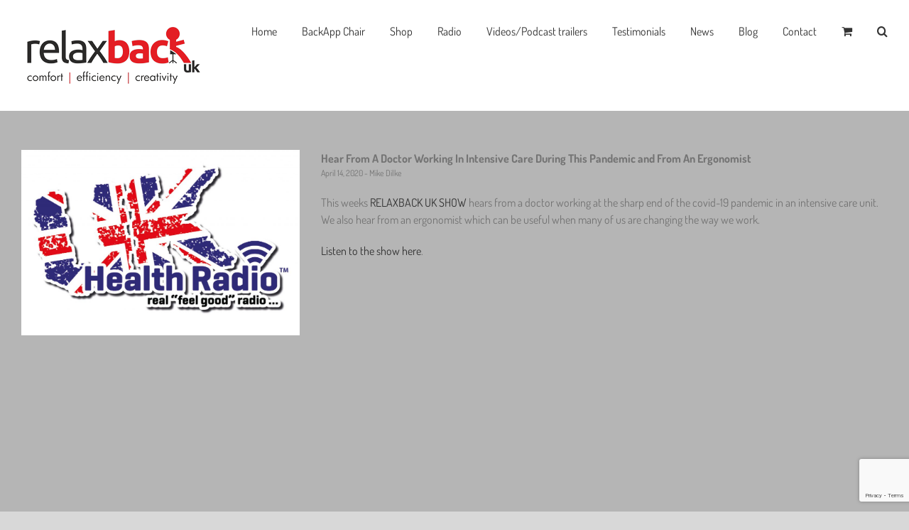

--- FILE ---
content_type: text/html; charset=utf-8
request_url: https://www.google.com/recaptcha/api2/anchor?ar=1&k=6LepJbkUAAAAAIxGVFcwCPzxjI1DO1wN3tI8Hm5F&co=aHR0cHM6Ly93d3cucmVsYXhiYWNrdWsuY29tOjQ0Mw..&hl=en&v=PoyoqOPhxBO7pBk68S4YbpHZ&size=invisible&anchor-ms=20000&execute-ms=30000&cb=7u6w6zx7d6ag
body_size: 48629
content:
<!DOCTYPE HTML><html dir="ltr" lang="en"><head><meta http-equiv="Content-Type" content="text/html; charset=UTF-8">
<meta http-equiv="X-UA-Compatible" content="IE=edge">
<title>reCAPTCHA</title>
<style type="text/css">
/* cyrillic-ext */
@font-face {
  font-family: 'Roboto';
  font-style: normal;
  font-weight: 400;
  font-stretch: 100%;
  src: url(//fonts.gstatic.com/s/roboto/v48/KFO7CnqEu92Fr1ME7kSn66aGLdTylUAMa3GUBHMdazTgWw.woff2) format('woff2');
  unicode-range: U+0460-052F, U+1C80-1C8A, U+20B4, U+2DE0-2DFF, U+A640-A69F, U+FE2E-FE2F;
}
/* cyrillic */
@font-face {
  font-family: 'Roboto';
  font-style: normal;
  font-weight: 400;
  font-stretch: 100%;
  src: url(//fonts.gstatic.com/s/roboto/v48/KFO7CnqEu92Fr1ME7kSn66aGLdTylUAMa3iUBHMdazTgWw.woff2) format('woff2');
  unicode-range: U+0301, U+0400-045F, U+0490-0491, U+04B0-04B1, U+2116;
}
/* greek-ext */
@font-face {
  font-family: 'Roboto';
  font-style: normal;
  font-weight: 400;
  font-stretch: 100%;
  src: url(//fonts.gstatic.com/s/roboto/v48/KFO7CnqEu92Fr1ME7kSn66aGLdTylUAMa3CUBHMdazTgWw.woff2) format('woff2');
  unicode-range: U+1F00-1FFF;
}
/* greek */
@font-face {
  font-family: 'Roboto';
  font-style: normal;
  font-weight: 400;
  font-stretch: 100%;
  src: url(//fonts.gstatic.com/s/roboto/v48/KFO7CnqEu92Fr1ME7kSn66aGLdTylUAMa3-UBHMdazTgWw.woff2) format('woff2');
  unicode-range: U+0370-0377, U+037A-037F, U+0384-038A, U+038C, U+038E-03A1, U+03A3-03FF;
}
/* math */
@font-face {
  font-family: 'Roboto';
  font-style: normal;
  font-weight: 400;
  font-stretch: 100%;
  src: url(//fonts.gstatic.com/s/roboto/v48/KFO7CnqEu92Fr1ME7kSn66aGLdTylUAMawCUBHMdazTgWw.woff2) format('woff2');
  unicode-range: U+0302-0303, U+0305, U+0307-0308, U+0310, U+0312, U+0315, U+031A, U+0326-0327, U+032C, U+032F-0330, U+0332-0333, U+0338, U+033A, U+0346, U+034D, U+0391-03A1, U+03A3-03A9, U+03B1-03C9, U+03D1, U+03D5-03D6, U+03F0-03F1, U+03F4-03F5, U+2016-2017, U+2034-2038, U+203C, U+2040, U+2043, U+2047, U+2050, U+2057, U+205F, U+2070-2071, U+2074-208E, U+2090-209C, U+20D0-20DC, U+20E1, U+20E5-20EF, U+2100-2112, U+2114-2115, U+2117-2121, U+2123-214F, U+2190, U+2192, U+2194-21AE, U+21B0-21E5, U+21F1-21F2, U+21F4-2211, U+2213-2214, U+2216-22FF, U+2308-230B, U+2310, U+2319, U+231C-2321, U+2336-237A, U+237C, U+2395, U+239B-23B7, U+23D0, U+23DC-23E1, U+2474-2475, U+25AF, U+25B3, U+25B7, U+25BD, U+25C1, U+25CA, U+25CC, U+25FB, U+266D-266F, U+27C0-27FF, U+2900-2AFF, U+2B0E-2B11, U+2B30-2B4C, U+2BFE, U+3030, U+FF5B, U+FF5D, U+1D400-1D7FF, U+1EE00-1EEFF;
}
/* symbols */
@font-face {
  font-family: 'Roboto';
  font-style: normal;
  font-weight: 400;
  font-stretch: 100%;
  src: url(//fonts.gstatic.com/s/roboto/v48/KFO7CnqEu92Fr1ME7kSn66aGLdTylUAMaxKUBHMdazTgWw.woff2) format('woff2');
  unicode-range: U+0001-000C, U+000E-001F, U+007F-009F, U+20DD-20E0, U+20E2-20E4, U+2150-218F, U+2190, U+2192, U+2194-2199, U+21AF, U+21E6-21F0, U+21F3, U+2218-2219, U+2299, U+22C4-22C6, U+2300-243F, U+2440-244A, U+2460-24FF, U+25A0-27BF, U+2800-28FF, U+2921-2922, U+2981, U+29BF, U+29EB, U+2B00-2BFF, U+4DC0-4DFF, U+FFF9-FFFB, U+10140-1018E, U+10190-1019C, U+101A0, U+101D0-101FD, U+102E0-102FB, U+10E60-10E7E, U+1D2C0-1D2D3, U+1D2E0-1D37F, U+1F000-1F0FF, U+1F100-1F1AD, U+1F1E6-1F1FF, U+1F30D-1F30F, U+1F315, U+1F31C, U+1F31E, U+1F320-1F32C, U+1F336, U+1F378, U+1F37D, U+1F382, U+1F393-1F39F, U+1F3A7-1F3A8, U+1F3AC-1F3AF, U+1F3C2, U+1F3C4-1F3C6, U+1F3CA-1F3CE, U+1F3D4-1F3E0, U+1F3ED, U+1F3F1-1F3F3, U+1F3F5-1F3F7, U+1F408, U+1F415, U+1F41F, U+1F426, U+1F43F, U+1F441-1F442, U+1F444, U+1F446-1F449, U+1F44C-1F44E, U+1F453, U+1F46A, U+1F47D, U+1F4A3, U+1F4B0, U+1F4B3, U+1F4B9, U+1F4BB, U+1F4BF, U+1F4C8-1F4CB, U+1F4D6, U+1F4DA, U+1F4DF, U+1F4E3-1F4E6, U+1F4EA-1F4ED, U+1F4F7, U+1F4F9-1F4FB, U+1F4FD-1F4FE, U+1F503, U+1F507-1F50B, U+1F50D, U+1F512-1F513, U+1F53E-1F54A, U+1F54F-1F5FA, U+1F610, U+1F650-1F67F, U+1F687, U+1F68D, U+1F691, U+1F694, U+1F698, U+1F6AD, U+1F6B2, U+1F6B9-1F6BA, U+1F6BC, U+1F6C6-1F6CF, U+1F6D3-1F6D7, U+1F6E0-1F6EA, U+1F6F0-1F6F3, U+1F6F7-1F6FC, U+1F700-1F7FF, U+1F800-1F80B, U+1F810-1F847, U+1F850-1F859, U+1F860-1F887, U+1F890-1F8AD, U+1F8B0-1F8BB, U+1F8C0-1F8C1, U+1F900-1F90B, U+1F93B, U+1F946, U+1F984, U+1F996, U+1F9E9, U+1FA00-1FA6F, U+1FA70-1FA7C, U+1FA80-1FA89, U+1FA8F-1FAC6, U+1FACE-1FADC, U+1FADF-1FAE9, U+1FAF0-1FAF8, U+1FB00-1FBFF;
}
/* vietnamese */
@font-face {
  font-family: 'Roboto';
  font-style: normal;
  font-weight: 400;
  font-stretch: 100%;
  src: url(//fonts.gstatic.com/s/roboto/v48/KFO7CnqEu92Fr1ME7kSn66aGLdTylUAMa3OUBHMdazTgWw.woff2) format('woff2');
  unicode-range: U+0102-0103, U+0110-0111, U+0128-0129, U+0168-0169, U+01A0-01A1, U+01AF-01B0, U+0300-0301, U+0303-0304, U+0308-0309, U+0323, U+0329, U+1EA0-1EF9, U+20AB;
}
/* latin-ext */
@font-face {
  font-family: 'Roboto';
  font-style: normal;
  font-weight: 400;
  font-stretch: 100%;
  src: url(//fonts.gstatic.com/s/roboto/v48/KFO7CnqEu92Fr1ME7kSn66aGLdTylUAMa3KUBHMdazTgWw.woff2) format('woff2');
  unicode-range: U+0100-02BA, U+02BD-02C5, U+02C7-02CC, U+02CE-02D7, U+02DD-02FF, U+0304, U+0308, U+0329, U+1D00-1DBF, U+1E00-1E9F, U+1EF2-1EFF, U+2020, U+20A0-20AB, U+20AD-20C0, U+2113, U+2C60-2C7F, U+A720-A7FF;
}
/* latin */
@font-face {
  font-family: 'Roboto';
  font-style: normal;
  font-weight: 400;
  font-stretch: 100%;
  src: url(//fonts.gstatic.com/s/roboto/v48/KFO7CnqEu92Fr1ME7kSn66aGLdTylUAMa3yUBHMdazQ.woff2) format('woff2');
  unicode-range: U+0000-00FF, U+0131, U+0152-0153, U+02BB-02BC, U+02C6, U+02DA, U+02DC, U+0304, U+0308, U+0329, U+2000-206F, U+20AC, U+2122, U+2191, U+2193, U+2212, U+2215, U+FEFF, U+FFFD;
}
/* cyrillic-ext */
@font-face {
  font-family: 'Roboto';
  font-style: normal;
  font-weight: 500;
  font-stretch: 100%;
  src: url(//fonts.gstatic.com/s/roboto/v48/KFO7CnqEu92Fr1ME7kSn66aGLdTylUAMa3GUBHMdazTgWw.woff2) format('woff2');
  unicode-range: U+0460-052F, U+1C80-1C8A, U+20B4, U+2DE0-2DFF, U+A640-A69F, U+FE2E-FE2F;
}
/* cyrillic */
@font-face {
  font-family: 'Roboto';
  font-style: normal;
  font-weight: 500;
  font-stretch: 100%;
  src: url(//fonts.gstatic.com/s/roboto/v48/KFO7CnqEu92Fr1ME7kSn66aGLdTylUAMa3iUBHMdazTgWw.woff2) format('woff2');
  unicode-range: U+0301, U+0400-045F, U+0490-0491, U+04B0-04B1, U+2116;
}
/* greek-ext */
@font-face {
  font-family: 'Roboto';
  font-style: normal;
  font-weight: 500;
  font-stretch: 100%;
  src: url(//fonts.gstatic.com/s/roboto/v48/KFO7CnqEu92Fr1ME7kSn66aGLdTylUAMa3CUBHMdazTgWw.woff2) format('woff2');
  unicode-range: U+1F00-1FFF;
}
/* greek */
@font-face {
  font-family: 'Roboto';
  font-style: normal;
  font-weight: 500;
  font-stretch: 100%;
  src: url(//fonts.gstatic.com/s/roboto/v48/KFO7CnqEu92Fr1ME7kSn66aGLdTylUAMa3-UBHMdazTgWw.woff2) format('woff2');
  unicode-range: U+0370-0377, U+037A-037F, U+0384-038A, U+038C, U+038E-03A1, U+03A3-03FF;
}
/* math */
@font-face {
  font-family: 'Roboto';
  font-style: normal;
  font-weight: 500;
  font-stretch: 100%;
  src: url(//fonts.gstatic.com/s/roboto/v48/KFO7CnqEu92Fr1ME7kSn66aGLdTylUAMawCUBHMdazTgWw.woff2) format('woff2');
  unicode-range: U+0302-0303, U+0305, U+0307-0308, U+0310, U+0312, U+0315, U+031A, U+0326-0327, U+032C, U+032F-0330, U+0332-0333, U+0338, U+033A, U+0346, U+034D, U+0391-03A1, U+03A3-03A9, U+03B1-03C9, U+03D1, U+03D5-03D6, U+03F0-03F1, U+03F4-03F5, U+2016-2017, U+2034-2038, U+203C, U+2040, U+2043, U+2047, U+2050, U+2057, U+205F, U+2070-2071, U+2074-208E, U+2090-209C, U+20D0-20DC, U+20E1, U+20E5-20EF, U+2100-2112, U+2114-2115, U+2117-2121, U+2123-214F, U+2190, U+2192, U+2194-21AE, U+21B0-21E5, U+21F1-21F2, U+21F4-2211, U+2213-2214, U+2216-22FF, U+2308-230B, U+2310, U+2319, U+231C-2321, U+2336-237A, U+237C, U+2395, U+239B-23B7, U+23D0, U+23DC-23E1, U+2474-2475, U+25AF, U+25B3, U+25B7, U+25BD, U+25C1, U+25CA, U+25CC, U+25FB, U+266D-266F, U+27C0-27FF, U+2900-2AFF, U+2B0E-2B11, U+2B30-2B4C, U+2BFE, U+3030, U+FF5B, U+FF5D, U+1D400-1D7FF, U+1EE00-1EEFF;
}
/* symbols */
@font-face {
  font-family: 'Roboto';
  font-style: normal;
  font-weight: 500;
  font-stretch: 100%;
  src: url(//fonts.gstatic.com/s/roboto/v48/KFO7CnqEu92Fr1ME7kSn66aGLdTylUAMaxKUBHMdazTgWw.woff2) format('woff2');
  unicode-range: U+0001-000C, U+000E-001F, U+007F-009F, U+20DD-20E0, U+20E2-20E4, U+2150-218F, U+2190, U+2192, U+2194-2199, U+21AF, U+21E6-21F0, U+21F3, U+2218-2219, U+2299, U+22C4-22C6, U+2300-243F, U+2440-244A, U+2460-24FF, U+25A0-27BF, U+2800-28FF, U+2921-2922, U+2981, U+29BF, U+29EB, U+2B00-2BFF, U+4DC0-4DFF, U+FFF9-FFFB, U+10140-1018E, U+10190-1019C, U+101A0, U+101D0-101FD, U+102E0-102FB, U+10E60-10E7E, U+1D2C0-1D2D3, U+1D2E0-1D37F, U+1F000-1F0FF, U+1F100-1F1AD, U+1F1E6-1F1FF, U+1F30D-1F30F, U+1F315, U+1F31C, U+1F31E, U+1F320-1F32C, U+1F336, U+1F378, U+1F37D, U+1F382, U+1F393-1F39F, U+1F3A7-1F3A8, U+1F3AC-1F3AF, U+1F3C2, U+1F3C4-1F3C6, U+1F3CA-1F3CE, U+1F3D4-1F3E0, U+1F3ED, U+1F3F1-1F3F3, U+1F3F5-1F3F7, U+1F408, U+1F415, U+1F41F, U+1F426, U+1F43F, U+1F441-1F442, U+1F444, U+1F446-1F449, U+1F44C-1F44E, U+1F453, U+1F46A, U+1F47D, U+1F4A3, U+1F4B0, U+1F4B3, U+1F4B9, U+1F4BB, U+1F4BF, U+1F4C8-1F4CB, U+1F4D6, U+1F4DA, U+1F4DF, U+1F4E3-1F4E6, U+1F4EA-1F4ED, U+1F4F7, U+1F4F9-1F4FB, U+1F4FD-1F4FE, U+1F503, U+1F507-1F50B, U+1F50D, U+1F512-1F513, U+1F53E-1F54A, U+1F54F-1F5FA, U+1F610, U+1F650-1F67F, U+1F687, U+1F68D, U+1F691, U+1F694, U+1F698, U+1F6AD, U+1F6B2, U+1F6B9-1F6BA, U+1F6BC, U+1F6C6-1F6CF, U+1F6D3-1F6D7, U+1F6E0-1F6EA, U+1F6F0-1F6F3, U+1F6F7-1F6FC, U+1F700-1F7FF, U+1F800-1F80B, U+1F810-1F847, U+1F850-1F859, U+1F860-1F887, U+1F890-1F8AD, U+1F8B0-1F8BB, U+1F8C0-1F8C1, U+1F900-1F90B, U+1F93B, U+1F946, U+1F984, U+1F996, U+1F9E9, U+1FA00-1FA6F, U+1FA70-1FA7C, U+1FA80-1FA89, U+1FA8F-1FAC6, U+1FACE-1FADC, U+1FADF-1FAE9, U+1FAF0-1FAF8, U+1FB00-1FBFF;
}
/* vietnamese */
@font-face {
  font-family: 'Roboto';
  font-style: normal;
  font-weight: 500;
  font-stretch: 100%;
  src: url(//fonts.gstatic.com/s/roboto/v48/KFO7CnqEu92Fr1ME7kSn66aGLdTylUAMa3OUBHMdazTgWw.woff2) format('woff2');
  unicode-range: U+0102-0103, U+0110-0111, U+0128-0129, U+0168-0169, U+01A0-01A1, U+01AF-01B0, U+0300-0301, U+0303-0304, U+0308-0309, U+0323, U+0329, U+1EA0-1EF9, U+20AB;
}
/* latin-ext */
@font-face {
  font-family: 'Roboto';
  font-style: normal;
  font-weight: 500;
  font-stretch: 100%;
  src: url(//fonts.gstatic.com/s/roboto/v48/KFO7CnqEu92Fr1ME7kSn66aGLdTylUAMa3KUBHMdazTgWw.woff2) format('woff2');
  unicode-range: U+0100-02BA, U+02BD-02C5, U+02C7-02CC, U+02CE-02D7, U+02DD-02FF, U+0304, U+0308, U+0329, U+1D00-1DBF, U+1E00-1E9F, U+1EF2-1EFF, U+2020, U+20A0-20AB, U+20AD-20C0, U+2113, U+2C60-2C7F, U+A720-A7FF;
}
/* latin */
@font-face {
  font-family: 'Roboto';
  font-style: normal;
  font-weight: 500;
  font-stretch: 100%;
  src: url(//fonts.gstatic.com/s/roboto/v48/KFO7CnqEu92Fr1ME7kSn66aGLdTylUAMa3yUBHMdazQ.woff2) format('woff2');
  unicode-range: U+0000-00FF, U+0131, U+0152-0153, U+02BB-02BC, U+02C6, U+02DA, U+02DC, U+0304, U+0308, U+0329, U+2000-206F, U+20AC, U+2122, U+2191, U+2193, U+2212, U+2215, U+FEFF, U+FFFD;
}
/* cyrillic-ext */
@font-face {
  font-family: 'Roboto';
  font-style: normal;
  font-weight: 900;
  font-stretch: 100%;
  src: url(//fonts.gstatic.com/s/roboto/v48/KFO7CnqEu92Fr1ME7kSn66aGLdTylUAMa3GUBHMdazTgWw.woff2) format('woff2');
  unicode-range: U+0460-052F, U+1C80-1C8A, U+20B4, U+2DE0-2DFF, U+A640-A69F, U+FE2E-FE2F;
}
/* cyrillic */
@font-face {
  font-family: 'Roboto';
  font-style: normal;
  font-weight: 900;
  font-stretch: 100%;
  src: url(//fonts.gstatic.com/s/roboto/v48/KFO7CnqEu92Fr1ME7kSn66aGLdTylUAMa3iUBHMdazTgWw.woff2) format('woff2');
  unicode-range: U+0301, U+0400-045F, U+0490-0491, U+04B0-04B1, U+2116;
}
/* greek-ext */
@font-face {
  font-family: 'Roboto';
  font-style: normal;
  font-weight: 900;
  font-stretch: 100%;
  src: url(//fonts.gstatic.com/s/roboto/v48/KFO7CnqEu92Fr1ME7kSn66aGLdTylUAMa3CUBHMdazTgWw.woff2) format('woff2');
  unicode-range: U+1F00-1FFF;
}
/* greek */
@font-face {
  font-family: 'Roboto';
  font-style: normal;
  font-weight: 900;
  font-stretch: 100%;
  src: url(//fonts.gstatic.com/s/roboto/v48/KFO7CnqEu92Fr1ME7kSn66aGLdTylUAMa3-UBHMdazTgWw.woff2) format('woff2');
  unicode-range: U+0370-0377, U+037A-037F, U+0384-038A, U+038C, U+038E-03A1, U+03A3-03FF;
}
/* math */
@font-face {
  font-family: 'Roboto';
  font-style: normal;
  font-weight: 900;
  font-stretch: 100%;
  src: url(//fonts.gstatic.com/s/roboto/v48/KFO7CnqEu92Fr1ME7kSn66aGLdTylUAMawCUBHMdazTgWw.woff2) format('woff2');
  unicode-range: U+0302-0303, U+0305, U+0307-0308, U+0310, U+0312, U+0315, U+031A, U+0326-0327, U+032C, U+032F-0330, U+0332-0333, U+0338, U+033A, U+0346, U+034D, U+0391-03A1, U+03A3-03A9, U+03B1-03C9, U+03D1, U+03D5-03D6, U+03F0-03F1, U+03F4-03F5, U+2016-2017, U+2034-2038, U+203C, U+2040, U+2043, U+2047, U+2050, U+2057, U+205F, U+2070-2071, U+2074-208E, U+2090-209C, U+20D0-20DC, U+20E1, U+20E5-20EF, U+2100-2112, U+2114-2115, U+2117-2121, U+2123-214F, U+2190, U+2192, U+2194-21AE, U+21B0-21E5, U+21F1-21F2, U+21F4-2211, U+2213-2214, U+2216-22FF, U+2308-230B, U+2310, U+2319, U+231C-2321, U+2336-237A, U+237C, U+2395, U+239B-23B7, U+23D0, U+23DC-23E1, U+2474-2475, U+25AF, U+25B3, U+25B7, U+25BD, U+25C1, U+25CA, U+25CC, U+25FB, U+266D-266F, U+27C0-27FF, U+2900-2AFF, U+2B0E-2B11, U+2B30-2B4C, U+2BFE, U+3030, U+FF5B, U+FF5D, U+1D400-1D7FF, U+1EE00-1EEFF;
}
/* symbols */
@font-face {
  font-family: 'Roboto';
  font-style: normal;
  font-weight: 900;
  font-stretch: 100%;
  src: url(//fonts.gstatic.com/s/roboto/v48/KFO7CnqEu92Fr1ME7kSn66aGLdTylUAMaxKUBHMdazTgWw.woff2) format('woff2');
  unicode-range: U+0001-000C, U+000E-001F, U+007F-009F, U+20DD-20E0, U+20E2-20E4, U+2150-218F, U+2190, U+2192, U+2194-2199, U+21AF, U+21E6-21F0, U+21F3, U+2218-2219, U+2299, U+22C4-22C6, U+2300-243F, U+2440-244A, U+2460-24FF, U+25A0-27BF, U+2800-28FF, U+2921-2922, U+2981, U+29BF, U+29EB, U+2B00-2BFF, U+4DC0-4DFF, U+FFF9-FFFB, U+10140-1018E, U+10190-1019C, U+101A0, U+101D0-101FD, U+102E0-102FB, U+10E60-10E7E, U+1D2C0-1D2D3, U+1D2E0-1D37F, U+1F000-1F0FF, U+1F100-1F1AD, U+1F1E6-1F1FF, U+1F30D-1F30F, U+1F315, U+1F31C, U+1F31E, U+1F320-1F32C, U+1F336, U+1F378, U+1F37D, U+1F382, U+1F393-1F39F, U+1F3A7-1F3A8, U+1F3AC-1F3AF, U+1F3C2, U+1F3C4-1F3C6, U+1F3CA-1F3CE, U+1F3D4-1F3E0, U+1F3ED, U+1F3F1-1F3F3, U+1F3F5-1F3F7, U+1F408, U+1F415, U+1F41F, U+1F426, U+1F43F, U+1F441-1F442, U+1F444, U+1F446-1F449, U+1F44C-1F44E, U+1F453, U+1F46A, U+1F47D, U+1F4A3, U+1F4B0, U+1F4B3, U+1F4B9, U+1F4BB, U+1F4BF, U+1F4C8-1F4CB, U+1F4D6, U+1F4DA, U+1F4DF, U+1F4E3-1F4E6, U+1F4EA-1F4ED, U+1F4F7, U+1F4F9-1F4FB, U+1F4FD-1F4FE, U+1F503, U+1F507-1F50B, U+1F50D, U+1F512-1F513, U+1F53E-1F54A, U+1F54F-1F5FA, U+1F610, U+1F650-1F67F, U+1F687, U+1F68D, U+1F691, U+1F694, U+1F698, U+1F6AD, U+1F6B2, U+1F6B9-1F6BA, U+1F6BC, U+1F6C6-1F6CF, U+1F6D3-1F6D7, U+1F6E0-1F6EA, U+1F6F0-1F6F3, U+1F6F7-1F6FC, U+1F700-1F7FF, U+1F800-1F80B, U+1F810-1F847, U+1F850-1F859, U+1F860-1F887, U+1F890-1F8AD, U+1F8B0-1F8BB, U+1F8C0-1F8C1, U+1F900-1F90B, U+1F93B, U+1F946, U+1F984, U+1F996, U+1F9E9, U+1FA00-1FA6F, U+1FA70-1FA7C, U+1FA80-1FA89, U+1FA8F-1FAC6, U+1FACE-1FADC, U+1FADF-1FAE9, U+1FAF0-1FAF8, U+1FB00-1FBFF;
}
/* vietnamese */
@font-face {
  font-family: 'Roboto';
  font-style: normal;
  font-weight: 900;
  font-stretch: 100%;
  src: url(//fonts.gstatic.com/s/roboto/v48/KFO7CnqEu92Fr1ME7kSn66aGLdTylUAMa3OUBHMdazTgWw.woff2) format('woff2');
  unicode-range: U+0102-0103, U+0110-0111, U+0128-0129, U+0168-0169, U+01A0-01A1, U+01AF-01B0, U+0300-0301, U+0303-0304, U+0308-0309, U+0323, U+0329, U+1EA0-1EF9, U+20AB;
}
/* latin-ext */
@font-face {
  font-family: 'Roboto';
  font-style: normal;
  font-weight: 900;
  font-stretch: 100%;
  src: url(//fonts.gstatic.com/s/roboto/v48/KFO7CnqEu92Fr1ME7kSn66aGLdTylUAMa3KUBHMdazTgWw.woff2) format('woff2');
  unicode-range: U+0100-02BA, U+02BD-02C5, U+02C7-02CC, U+02CE-02D7, U+02DD-02FF, U+0304, U+0308, U+0329, U+1D00-1DBF, U+1E00-1E9F, U+1EF2-1EFF, U+2020, U+20A0-20AB, U+20AD-20C0, U+2113, U+2C60-2C7F, U+A720-A7FF;
}
/* latin */
@font-face {
  font-family: 'Roboto';
  font-style: normal;
  font-weight: 900;
  font-stretch: 100%;
  src: url(//fonts.gstatic.com/s/roboto/v48/KFO7CnqEu92Fr1ME7kSn66aGLdTylUAMa3yUBHMdazQ.woff2) format('woff2');
  unicode-range: U+0000-00FF, U+0131, U+0152-0153, U+02BB-02BC, U+02C6, U+02DA, U+02DC, U+0304, U+0308, U+0329, U+2000-206F, U+20AC, U+2122, U+2191, U+2193, U+2212, U+2215, U+FEFF, U+FFFD;
}

</style>
<link rel="stylesheet" type="text/css" href="https://www.gstatic.com/recaptcha/releases/PoyoqOPhxBO7pBk68S4YbpHZ/styles__ltr.css">
<script nonce="ZPeVWJKR2-LfNoSZZx5OGw" type="text/javascript">window['__recaptcha_api'] = 'https://www.google.com/recaptcha/api2/';</script>
<script type="text/javascript" src="https://www.gstatic.com/recaptcha/releases/PoyoqOPhxBO7pBk68S4YbpHZ/recaptcha__en.js" nonce="ZPeVWJKR2-LfNoSZZx5OGw">
      
    </script></head>
<body><div id="rc-anchor-alert" class="rc-anchor-alert"></div>
<input type="hidden" id="recaptcha-token" value="[base64]">
<script type="text/javascript" nonce="ZPeVWJKR2-LfNoSZZx5OGw">
      recaptcha.anchor.Main.init("[\x22ainput\x22,[\x22bgdata\x22,\x22\x22,\[base64]/[base64]/MjU1Ong/[base64]/[base64]/[base64]/[base64]/[base64]/[base64]/[base64]/[base64]/[base64]/[base64]/[base64]/[base64]/[base64]/[base64]/[base64]\\u003d\x22,\[base64]\\u003d\x22,\[base64]/[base64]/CrE/Cq8Kpw47CgsO9X8Odw7gYwo/CosK/InAPUzI3GcKXwqXCuEHDnlTCjysswo0RwoLClsOoAcK/GAHDl38Lb8OZworCtUx+VGktwoDCrwh3w6BeUW3DmDbCnXEnM8Kaw4HDi8Kdw7o5CHDDoMOBwrjCqMO/AsOeQMO/f8KGw6fDkFTDhTrDscOxLcKqLA3CiDl2IMOwwo8jEMO2wqssE8K+w4pOwpB3AsOuwqDDmcKTSTcUw6rDlsKvPh3Dh1XCnsOkETXDiDJWLXtZw7nCnW7DpCTDuQ8dR1/DqiDChExwTCwjw4jDkMOEbmTDrV5ZMThye8Otwq3Ds1pHw403w7sNw7U7wrLCjMKjKiPDpsKPwos6wr/Dr1MEw7FrBFw1Z1bCqmHChkQ0w5spRsO7OzE0w6vClMOXwpPDrB8rGsOXw493UkMiwrbCpMK+wqTDhMOew4jCuMOFw4HDtcKRanNhwo3CrSt1HBvDvMOAC8OJw4fDmcOfw6VWw4TCk8KywqPCj8KzKnrCjRdxw4/Cp3DChl3DlsOJw78KRcKvfsKDJHHCsBcfw7LChcO8wrBOw6XDjcKewpXDmlEeEcOkwqLCm8KTw6l/[base64]/ChsOGw5/CkFZTwoTDhh4kw4HCnhtww4UQQcKswpBePcKZw54ybwoww4bConpoL0gHRMK9w5IRUAAkFsKOTDbDmcKgEFTCm8KaKsO3EGjClMKnw5NAN8Khw7Zmw5nDpllmw6DCiGTDkR/Cl8Kuw4fCpgNKJMKFw4ghdBjCosK+K2k/w6YOKcOqYxlGb8OUwo1xasK5wpDDtlzCocKWwoUcw5VOFcOow6YaXlgUfxl0w6QyTTnDlWYgw5DDrsKhbkkHV8KeNMKKPw5wwoTCgwh5Eg9ZTsK9woHDhCYcwrJVw5FNIWfDln3CssKBYcKIwqDDv8KFwrHDl8OrHh7CksKVfC/CpcOBwrNawpbDssK1wpI6ZsO8wo1Uw7Nyw57DsFl8wrFNG8Kww5sNBsOuwqPCisOyw5dqwq3DlsOZA8KRw799w77CohMQesODw7M3w6XCoELCtXzDsQlKw6hKNFnDiX/[base64]/DvkMRaMKRwp7Dt8O6wpPDvsOTwr4vw5PClsOrwrdIw4HCosOewqLDosKyBTxjwpvChcKkw7vCmjpKC1p1worDrMO8Il3DkiLDlsOWQ1HCs8O9ScK8wp3DlcO6w63CvsK7wq5Tw4MHwql2w7/DlHjCv1XDhnXDmMK8w5vDpA51woRSQcKFCMKqHcOMwpvCkcKPZ8KewoRRDVxRC8KfFcOmw5wLwpxBVcKGwpIuWhBxw7xfc8KswpoQw5XDh1BJWjHDg8O2wpfChcO0LSDCpMODwrENwpMOw4h4CcOUQ2d4JMOoVsKCLsOyFjzCqUUxw6nDn3Iyw6JGwp4/w5PCmGc3NcOUwrrDgHorw7fCum7Cq8K8CEPDkcOLJ2ZUWWEjKcKjwpPDsXXCj8O4w7PDl1vDv8OAYQHDuVNpwo1vw5RrwqrCrcK+wq0iIcKmVjrCjTfCiTbCljLDlnUNw63Dr8KKJBAYw4UXQsOYwqoSUcOcaUFzYcOeI8O/RsOYwqPCrknCgm0dV8OfKhDCicKgwpbDjXpOwoxPKMO/M8OHw7fDqQ5Sw6TDhkh0w4XChMKZw7/DgsOQwr3Cp1LDohV1w7rCuzTCkMK4E0cZw7rDjsKbDGnCn8K/w7cgB3zDmHLCkMKFwozCpEwEwpPChEHCosOzwoA3wpI3w6DDjw8uAMKlw7rDszg6CMO7T8OyPxTCn8O2UxbCpMK1w5YfwqglFhnChsOBwq0ESMOhwoV7ZsODa8ODMsOwf3Jcw4w5woxKw4PDunrDtgzCnMOgwpnCtcKZHsKaw6/CpDHDs8OdD8KGUBItGR9HZ8Kxwq/Cqjorw4fChW/ClgHCqT9RwpTCssKvwrY+Gk0Pw7bCl1HDjMKFBkIQw6UZRMKhw4NrwqR/w7zCiRLDhlIBwoY5w6lOw4PDgcODw7LDkcKQw499LMKhw63Cmn3DqcOBTm3ChnzCqcOoHADCkcK/OVLCqsOIwrsKJCVBwq/DhioXWcO3SsOEwqbDohjDiMKABMOkwonDsVRxPRDCthnDhMKOwq1QwoTDkMOxwrDDkx7DmMKew7jCiRA3wo/[base64]/CmynDmMKuwpA7N8K6LQ0CwqQQwpUMAzDDniwNw5Mkw4F0w6vColXChHpAwpPDqEMkBF7DlnBSwoTDnlTCtFfDi8O2Tk4ewpfCpgTDt0zDqcKyw73CpMKgw5hVwrh3HQXDjW05w5LCo8OpJMKmwq3Dj8KjwqFTCsO8GcO5wqBiw5gNbTURRS/DqMOOw7HDlyfDlDnDrk7Do3I6Z18HTDzCs8KgbWMmw7bCgsKHwrlkPMKzwq9ZUS3CrkAgw7XChMOPwrrDiAwbJz/CkGxdwpkRNsOOwr3CnDLDjMOww4UawrAWw6A0w5QuwpbCocO2w4XDvsKfJcKkw6QSw5DCkh4oScOROMKuw4fDrMKjwqfDnMKmZ8KFwq3CsilOwp1MwpVLWCjDvVrDgghheisXw5REGcOAM8Ktw4RxAsKQAcOaahgYw5XCj8Kaw4XDoGfDox/DuFtzw40NwrhnwqLCsypCw5nCsgswG8K5wqJ3wrPCjcKyw4MuwqY7P8KgdBXDgXJxHMKbIBMFwprCrcOPZMOPYXgPwqpeQMKzd8KQwrVMw63Ci8O5XTNCw4gewrvCviDDncO9esOFJz/CqcOZwqVQw7k6w5bDmG7Dokkpw6hdLH3DimYwD8ONwo3DsU0Gw6jCk8OcHWoHw4PCiMOUw4rDkcOvVEx2wpIWwojCtjosThPDmxbCu8OQwrPCgxtVOMOZOMOCw4LDo3nCuhjCicKQJxIrw5t6GUPCm8OKEMONw7PDtUHCvMKVwrE7awY5w4nCi8Obw6omwoTDsHTDox/[base64]/w4VPwrXCj8OSw7bCqWNgTzPCr8K/wpnDgHZow71NwpnCjARywo/DoAnDlMKbw4Ugw5XDmsOIw6AXQMOKEcOew5DDqsKpw7tjWiMyw4pZwrjCsSzCgWM7bQNXP3rDrMOUTcKZwqciB8ORSsOAfSFKf8OyDysAwpJOw7AyScK5XcOSwpzChULDoBU+NMOlwpHDqEBfWMKAHcKrfHVgwqzDucODEmnDgcKrw7YiUCnDjcKew5FrdcO/[base64]/wovClcOIw7DDvWkJbcKEEMKOBcOSw7AvD8K6XcKiwrzDrBnCmsO0wrkFwp/Cs2dALWbCtsO5wr9WIH0Zw4R3w54PbMK1w7/[base64]/[base64]/wrTDvnTCujTDkQDCkiVswofDi8KpwojCnMOwwo4CZ8KzSsO9U8KnPm/CssKVAnl8wrTDmDlTwrQgfD5dBhE6w5LCrMKZwrPDqsKYw7MJw6UXPiYPwoQ7cxPCssKdwo/Di8KdwqTDgSXDr1ANw5zCh8OVQ8OqbBLDo3rDoEvCg8KXRR0TZFfCnX3DgMKswpl3Zntyw57DpRIHSHvCjn/DgSg5CiHClMO0DMOMciMUwpBFLcOpw6JrCiESV8OZwonCrcK9FldIw6TDlcO0YhQYDcOGOcOFbgbCimkpwr/DqsKGwpYkOgjDiMOwC8KPAmHCqCDDgMKtSxB6Eh/CvcKfw6gcwoIUMcKWWsOLwoTCk8O3ZkMXwr1oUcOXCsKswq7CpWFAOcOtwppsRScPEMKEw6XCiGzDgMOqwr/Ds8KVw5/CpcK8C8KxGTFFVxDDvsOhw5UTK8ONw4jCkmXDicO6wp/Dk8KUw6DDgMOmw6/DscKlwpYzw5VswrfCisKkeHrCr8OCKytaw5QGHmcyw4vDnn/Cm0vDlsKgw6gyXifClCxpw6TCn1zDuMOyYsKDesKbYj7CgsKjXnbDmnAmR8KsccOow4wgw6NvYTV1wrs8w6oVY8OZE8K7wqtQCMO/w6fCmsKicytiwr1zw4/DvQVBw7jDicKWODfDhsK4w4A1PcOzFMKywo3DisOLC8OIURFcwrI2BsOjWcK2w4jDtR9mwow2I2V3wr3Do8KIccKnwp0Dw6rDpsOJwpjCowl6N8KybMOELlvDgkPCssOQwozDiMKXwpfDpsOGKH5EwrRTbAh0RsKjWAPCncO2e8KfZMK9w5LCkjTDmQg6wrdqw6R9w7/[base64]/wozCqsKowoYuwrgOBcOKYsKXwqYaWcKHwqbCusOqw519w7Qpw69nwpoSKcKuwrQXTBvCrgIow5HDqwDCjMOHwostHVjCoTlbwohkwrNPGcOPdsOHw7Ukw4UMw4BuwpkIVVDDrCTCrzLDuVdew6LDt8KRYcOEw5TDkcK/w6bDtcKZwqjCtsKvw5jDl8OgCWN6ZlN/[base64]/[base64]/eMOnVMOzb8OOYinDt2Ntwp0CO8OMBzkqVyJ8wqHCm8K2HlPDgcOIw7/[base64]/Dqy7DuMKjw40Ow4XCkFZJfnnDkcOkUsKiwpliX23CrcKgNBcTw5wkChg0UEEsw73DpMO6wq5XwobChsOlNcKfG8KuBAbDvcKQCsOLOMOdw7B1BSPCjcOFR8O1DMK3w7FtHDYlwq3DvmhwN8KWwoTCi8OYwoR1wrbClR5WXg5JL8O7JMK+wrk5wqldWsK/[base64]/N8OjwrFLGgwvJcONwpdMBcOFP8OCDsKXwr7DpsOVwpcmS8OaMRfDsAzDtGjDsUXCohUewqocGiszbMKBw7nDsGXDoHErw6/DsRrDs8O0acKIw7N0wqLDvsKRwpg4wojCrcOtw75ww5NqwojDqcKaw6fCvSfDk0/CoMKlLmXCi8OeAcOmw7/CrGXDlMKGw4IPXMKiw6EyCsOGc8Kuwr4XKMKrw7LDlcOsai3CiG7DsmIQw7YGb0w9DhbDsyDCpsOYFTJtw5QRwpFsw6rDqcK/wpMiJcKdwrBVwpEZwrvCnSzDpW/CmMKtw6DCtXPDnMOdw5TCixLCgcOhY8OlLQzCtSfCj1XDiMOCLlZnwrTDrcOSw4psVitqwpTDtGXDsMKvYQLClsOzw4LCmMK2wp7CrsKrw6wWwo/DsmfCk37Dv3zDgsO9az7DqsO+WcKvQsOWLXtTw5LCnW/Dli81w6LCi8Klw4ZrYsO/EghMX8K5w4sVw6TCg8OPD8OUZhxQw7zCqEHDqQkUIiDCj8KbwrJvwoNKw6rCuyrCscOvRMKRw70cJ8KkG8KIw6LCpnc9asO1dW7CnA7DpR08Y8O8w4jDvzwnZsKSw7xsFsOQH0vDocKzYcKiUsOpSCDChsOZTcK/[base64]/CMK/woZoV8O/wq/CrMOiwr7Dl8K6w6ULEsKDc8OCw43DhcKOw7R3wpLDncOQfRo4FgtZw6tUVnIIwqtDw5gXSV/ChsKrw6BOwqpfSBDCtMOBCSjCph8IwpzCpMKlfw3DuztKwo3DmMKhw57DvMK/wpcRwqRURRdQBcKlw4bDoBTDjHQVfXDDv8OIJ8KBwrjDlcKqwrfCg8KXw6DChFJawoFWIsKoS8OCw5/Ct2Afw7wsTcKxMcODw5/[base64]/DjsO5NXBkGmx0bsKzwq3Cn1B1I0MXw4DCocOLBMObw5UmT8O/FnYSP1HCjMKGJBvCiCVJVsKlw5/Cs8KvFsKcJcOULA/[base64]/DtcK4w59rwoPCrcOJGsOeBcOkbRzDtsOowqNdw6YqwpMdHibCnyvCjAZmIsOkNWXDgcKWB8KAQUrDgsOIGcOBdgbDp8KmVR/DsTfDnsOJCMO2EDHDn8KERkoNVlk7XsOuFToXw6h0YcKhw7xvw4LCgWI1wpDClcKDw47Dr8OHJsKqanknJAl2RGXDqsK8MH9UUcOmTEvDs8KLw6TDhXtNw67Cl8OtZHUDwrEFIMKyf8OKfhfDhMKBwqwxTl/DusOKMsOjw6o8worDui7CuhvCiVlRw6c/wp/DlcO3wqIbLm7DnsOJwonDuTFUw6XDucONDMKiw5rDqDzDnMOnwrbCg8KwwqLDgcOww6nDi3HDsMKrw6NzSC9fwr7CgMOEw7PDtBg2JjvCpnhBZsKGJMO/w7DDtMKAwrdZwoNqFcOWUxfCjQPDgFDChsOcZcO3w64/[base64]/aHtDD8O1GB8Nw5xHJntjRcO4Q8OMECnCqDzCqCRmwrbCi1bDhRnDrkV1w4lKVjMWU8KGbcKsORleJR97McOjwqjDtQ3Di8OHw6LDvlzCjMKYwrwcAEDCosKWFsKJV21tw704wovCtsOewoDCtcKAw4BTVcKZwqdhasOVEm96QELCglnCrxbDhsKrwqTCi8K/wq/CrSNkKMK3bVPDs8OswpdwPmTDpVHDoBnDmsKbwpHCu8OzwrQ+PxbCiGzDuWB6UcKXwr3Ds3bCrXrCgD5gEMOPwpwWBR4SP8KKwpE/w7bCjsOpwoZrwobDiXoIwqDDu0/CjcKzw6oLeE3CvhDDp1TClDjDgMOEwrV/[base64]/Dq1DChcOcwqguwqsSw5bDuFXDvcKJw6ZRw7Now7NWwp0wGT/[base64]/DlmpOwofDrMKtZ8OOwoDDr8OSwoDCq0kLw5zCqxs+wpNrwoRtwqLCmMOsAUTDrXdWQycnXDdpEcO7wqRrKMOjw7N4w4fDksKBEMOywo9wCzsmwrtxM00Ww7YxNcOOMgwMwqDDt8KPwoNvc8Omb8Ouw5HCm8KNwrQjwr/DicK5JMK7wpvDp3rCsRUdEsOiHhnDuVXCqkFkbjTCosOVwoktw59IcsO6UyHCq8OLw4LDtMOOaGrDjcKKwqhywpFKFHF2N8OPeQBBwoXCvsKvUjlrXlgGXsKMQsOGIwPChEwwVcKQE8OJSAoZw4zDv8KRb8O5w5xvRUTCoU1zZ1jDhMKPw7nCpA3DhwfDm2/ChMOoCT1SV8KWS2Uywoo/wp/[base64]/[base64]/Duw9ew5tVw71Iwqo0w53DuR0kYcKMesO/w7vCl8O5w6tkwoLDhsOowoPCo3IowroJw4zDpSHDq33ClgDCiGDCpsOEw4zDssOcbUdBwooFwq/DtUzCkMKgwq3Dkx0FeV/DocODGHIEJMKjZRkjwq7DjhfCqsKqFF7CmsOkGsO3w5PCpcOiw4jCjMKfwrTCklNjwqUhf8Oyw4wcwqxgwoLCvifCkMOeagLDssOMdC/DscOhW0dTDMO+csKrwpzCgsOow5TDm0MiFl7Dt8KAwpBlwpTCh0PCuMKpw6vDosOzwrIFw47DocKIXxrDlh1FBgTDp2h1w7VcNHHDmC3Cv8KeTzzCvsKlwqcYAx17C8KSDcK5w5DCk8K/wrXCuUcha1TCqsO+YcKpwrB1XSLCncK2wr3DkTURfE7DkcOmWMKfwovCvi9GwpV/woPCsMOPWcO8w5nCnAPCvBc6w53DmDp2wpHDqsKRwrrCvMK0XMOowrHChUTCnmnCoTJKwpzDkCnCqMOPQSBcU8Oww4LChCViPSzChsOLOsKhwozCggLDhcOtMMO6AUZPE8O5RMO/YAkhTcOUMMK+wrHChsKOwqXDhxJKw45fw6fDqsOxHsKJScKqL8OdXcOOZcKxw6/[base64]/DpsKJw53DuHBFw7Zfw6jCvyLCm8KOP8Ojw5jDpcOUwp7CtAVEw53DqB54w5nCqMOYwqjCt0NswrXConHCv8KWHMKlwpvCpkwbwrlYe2XCmMOfw74DwrhmXmh/w7bDo0R+wpt9wovDthIyPRQ/w5YdwpHDj2IVw7ZRw7fDm37DoMOzUMOdw77DlMKCXsO3w7APQcKDwqcTwqQqw4/DlMOYHFMqwrfDhMKBwoEUw4zCjAvDh8K1CSLDgkZWwrLClsKZw5dDw59PfsK0SSlaeEV0IcK4OsKIwpJMWhHCl8OMe33CksOuwo/DqcKQwqkFCsKEKsOsEsOfSFE0w7UAPBjDvcK5w6gNw7cbQkpnwr/DvRnChMOdwp5UwqJxEcOETMK+w4kuw6oiw4DDgD7DvMOJKAZdw47CsDXCpTHCrVPDgw/CqTvCksOzwrJfXcOlaFN9DsK1V8OYPDdIFwDCgQ/CscOJw7zCkH1Twr4cT3h6w6oywqxewqjChj/DilsZwoUgWG/Cg8Kkw4DCn8OyLVdbecOJMXc8w5hjacKKacOFcMK8wpd4w4bDlcOcw6x6w6NRRMOMw5jCoXjDrg5WwqHChsOnMMKawqd2LHLCgADDrcKtN8OYHcKTHSvCvEwdMcKtw7jCtsOxwpxlw63CpcKlJMO1YVZBCsKILQZTRXDCr8KXw7UQwprDi1/Dv8K4RsO3w68UYsKkwpbCjcKXRjXDuB/[base64]/Ck8OAw5LDj8KEw41keFAnwr3CoUrDq8KPIWNSf8KuESt7wr3DgMOqw5DCijFjwp48w5pXwrnDvMK8LBU0w5DDrcOIXMKZw69PKCLCjcOFF3ZHw61jcMKBwpbDrQDCpm/Cs8OHGUPDjsO+wrfDu8O/TVrCkcOIw6w7aF3Dm8KDwpRSwrnCr1diE0TDnyjCtsOGex3CkcKDLVEnAcO2L8Kff8OPwpQfwq/Csh5MDMKyNcOzB8K4P8OmZjnCsFDCjUvDnMKFHcOVJsKvw7VMdcKQW8O8wqsHwqw6AFg3S8OGeRzCoMKSwpnDrsK2w47CosOXFMKidMOsXcKSZcOqwqEHw4HCjHHDrUVRMCjCjMKARhzDrgYeBT/DlEdYwpI4AsO8SGzDv3dswpElw7HCohvDicK8w5N4w790w5g+eCnCrMO1woJDfmd/wp3CsxTDvsO9MsOBYMOiwoDCrDNjXSNmbTvCqgDDgDrDilnDvV4ZfRUiesKEXiTCvW3Clk3Dk8Kbw5/[base64]/DgcOVOSJgw4HCj8KIw5DDp8OfwotjwqbCq8Kyw47DvMONUUVrw7o0NsOHw7bCiz3CpsO2wrENwqx8RsO/E8KHN2vDs8OVw4DCo3FuMi84w49rSsOsw7HDu8OIIVMkw61oCcKBdXvCusKJwqlCHsO4a1DDjMKRHsOAKk84bsKIDDQSDxIQwpnDi8Oac8O7wqheQiTCgGHChsKbbA44wqE+H8O2BQvDtsKsdThcw4TDtcKFPEFSPcKuwrp4awxwKcK/ZhTCiVHDjzhWBlrDrS8qwp91wrEqdxRRVwjDrsOgwq8UccOcKhRSKcKifVF8wqIOwrrDv2RFekXDjx7DisKcG8Kqwp/CjHh1a8OgwopcNMKtISDDv3IWY0pMDgLCpcOBw6PCpMKhw4vDnMKUQ8KecBcQwqXCkDZpwo00HMOiR0vDnsKvwq/CtMKBw6zDtsOqccKwJ8OOwpvDhi3CqsOFw5AWPBdlwqrDtsKXV8OHMsOJFsK1wo1kTUMaTRtBc0PCuC3DllTCq8Kvwr/Cii3DvsKITMOPW8KtNw4pwp8+PVMrwqATwo/CjcOUw5xdEkfCvcOJwpbCiUjCssOPwrRWfcO+wppdMcOMYRrClgpHw7JLY2rDgwrCnS7CscO1F8KlBWPDo8O6wqvDoUZBw57ClMOZwpzCmMOmWsKsF2d4PcKew4xsLzfCvWfCsV3Dk8O/VH98w4wVcRNiAMK9wqXCtMKvcGzCmXErSikRHzDDsHozGDXDnlfDrzRZHkrCiMOdwq7DmsKHwoLCl0kqw6/[base64]/[base64]/Dm8K3d8OSw6zCtwpyTGfDrSFKcGbCpk04w5I/dsOPwoFCQMK8woo3wp8+P8K6IcKnw5nDs8KPwrIjMWzDqHnCvm0FcV44w5w+wrXCo8KZw7kybsOiw4LCsx/DnTjDol7CkcKVwrtgwpLDqsO9c8KFS8KEwrINwowWGjDDhsObwpHCicKnFUnCo8KMwqbDtXM7w74Dw5MMw49OE1xQw4TDmcKhVSRIw61+WRF+DsKjZsKswqk8JSnDu8K/X3LCjDsIA8OEf3LCh8O/KMKJegZ+XmzDusKWUVp/wqnDoQbDjsK6fifDnsOYU0oxwpBbw4oBwq0Tw5E3HcOkL2/[base64]/w6xIw5oEwoA4MMKhw75Iw6Ydw4tHwojCs8ORwoBHFGvDoMKnw4QSFcKRw4cDwrwCw4vCsTTClWIowofDtMOqw7ZAw6YmN8OaZcOhw67CrwDCgwHDtV/DuMOrAsOTL8OeMsO3N8Oqw6t5w6/[base64]/[base64]/[base64]/w5dRwqtNb8ONw5phTBZ8YcOdQcORw6jDvyrClsOVwobCux7DsD3Dj8K5OcOdwqNnW8KGfcKUZxPDisOMwofDrmJDwpPDt8KrWwTDlcKTwqTCuwfDv8KEZFsyw6JjAMO8w5Ixw5HDsGXDghEUJMOqwpw/YMKleXPDs21zw7fDusOYDcOcwoXConjDhcOhMhTClwrDm8OZM8OeAcOGwq/Dr8KsLsOQwrPDg8KFw5vChAXDg8OBIWtXYmbCok55wp5Ewpccw4fDulVpKsK5V8OuCcOvwqkAXMONwpTCucKqBTbDm8Kzw7Y6I8KUKXZ5w5Z/N8OdUjQsVUIbw4QhWBtPRcOVa8OkScO8wq/[base64]/[base64]/wqxgwqTCtULCoMK7w7PChSPCrmrDrC4fOcKwesK0w5M6ElbDvcKub8Knwp3CjwoPw4zDi8KSdCpnwrguVMKqw5lIw5HDvCzDlHfDmnrDvgQiw7obIAzCmU/DjcKvw4hFdjzDhcK1ZgQgw6XDlcKQwoPDjRdUXcK5wqlSw6AsPsOGdcOwScKtwpclOsOcJcKrY8Ojw4TCrMK/QFEuUyZvDitiwrREwrLCh8KmbcORFgPDvMKUPEAuacKCDMKWw67DtcKCNwAhw5LCjirCmGXCnMO+w5vDhDF1wrYTbz7DhmbDg8KLw7lKCBF7PxnDngTCqyfCsMOYccKtwqnDkiQAw5rDlMKDdcOISMOswpJ2S8OQB29YAsOYwqQeIg8/[base64]/DssOSeDknCsOQSRfCoCLCt8K2woodwqQfwphsw6PDjMOUwoLCjFbDkVbDucO0SMOOAC1CFHzDhD/DisK2MnhIeyNVInzCrAl3ZnFRw5/Ck8KvC8K8IwE5w4zDhXzDmSTCgcOOw6zCnx4AZsOpw7Eve8KWZyfCmFfDqsKnwoBkwoDDiXTCpcK3R3IBw7HDqMO+Y8O3NsOLwrDDsk/CnUArV0LCgcOPwpzDmsK3WFbDq8Oiwo/Ci25NXHjCscOnOcKtIm7Do8OtA8OQB1zDisOcCMKObxDDpcK+MsOcw7kDw7JdwojCtsOsF8Kjw4Inw5Nfb0/CrsOTdMKowobCj8O1wotLw4zCicOEW0oQwpzDm8OjwrBSw4zCpsKiw4UAwpbCsVHDlEJBPTFcw4g3wpHCmUzCgD3DgmdPbUcpQ8OeAsORw7XCjzvDjybDncO/b1V/bcKTAz9jw7kkWUxwwq05w47CicKjw7HCv8OxSy4Mw7HDksOsw4tBJ8K9Hi7ChsOjw4o3wrs8QhvDrMO7cWNEcCXDjy/[base64]/Dh0/[base64]/DkcKkAMKtG2DDqsO2Il0fwozDlsOVCsO7Pl7CknvDjMKowrrDulsPU04mw6cswrRzw5TCsljDpsOOwozDnBoENyAOwp0qUgh8VGjChcKRFMKLPG1PJz3DgMKjJlnDocK/Z13DrsKaPMKqwq8lwqVZVjPCjsORwo3ChMKSw7fDqsOBw6zCh8O+w5/ClMOTeMOxQRTDgk7CiMOASsOEw6JeTgtTTzPDjA8kRWTCgyoQw5Y5eV1SLcKZwoTCvsOwwqrChl7DqGbDnlZdW8OFVMKbwqt0OkvCql0Ow4ZZwrzCqzlywr7Cpy7DiyEeRyrCsX3DnyQkw6QES8KIHsKUCETDpMONwr/CncK/wqfDj8KMXcK1Z8OSwr5uwo/[base64]/CmEZJwp8Sw5LCoyRwwpIBw5fCt0nDrhpRBD16EgtnwqzCjsOvLMK3XiMSacOTwoLCicOUw4/ClMOCwpANHDzDgxUWw4EuZcOEwprDnWbDm8K6wqMgwpPCjcKMUgDCv8Klw4HDmX4qMEHCjcOHwpImB31uQcO+w7XCqMOnOHtqwrHCucK3w6rCusK4wqYqCMOpVcO7w50Vw6nDh2JoaSdvAsOFT37CqsOdc1BrwqnCsMKsw40UAznCqzrCp8OfP8KiSw/[base64]/CjFPCksKgYzcpw6xtKnHCi15sworCksKRS8KcWsKvKMKqw4LDisOFw5thwoZpWTTCg3x4FU10w5FYEcKIwoMAwo/DtD8eesOIOz4ce8OhworCtRNGwqMWJxPDnnfCgiLDvjXDmcKzJ8Omwp4jOWM0w45+wqt/wop2FVHChMOzHTzDgRUbV8Krw7bDpj95FlnDoQrCu8OIwpARwoIjBRR1bMKFwpRLw7wyw7pwaBwtTcOrwrAVw6zDlMOYAsOVfQB2dMOsNAxjcRXDiMOQOMKUL8OGc8K/w4/Di8O9w6sew4QDw73CpWpcQU9ZwpnDtMKDwoxKw6EPfn0Ow7PDr1zDr8OkamjCuMOZw5bCtAbCv3bDtcKaCMOkH8OgeMKSw6IWwq5USVbCi8OYIMOCECtLQ8KuCcKDw5nCisOGw7dQYl/CosOGwpZUTsKyw5PDlEjDjW52wqkzw7A/[base64]/[base64]/[base64]/[base64]/Cty/DjsOywowhXcKww6BrLsK4wrsLw4wHPQXDq8KpAcOvZ8OSwrnDqcO0wp5zfVoWw6/Donx6T3nCtsOEOwlcwpbDqsKWwpcxT8ODI3sXNcKmIsKjwo/[base64]/a8KjEyZ8NcOow6NLwqcmLcOmM8O2wrdfwqI6w5TDkcOseRfDkMOkwpUeLBzDvMOCD8OmR3rChWvCosOAQXAzAsKFKsKyKTY2UsKFC8Oqd8KvKMO8KQkcIGcKQMOLKwgSIBbDnVQvw61CTyMae8KuRUXCgAhFw7JKwqdGalU0w5nDgcK/SFZawq9Kw71Lw4TDhAPDg1bCq8KZUg/[base64]/DpwHCqT7Cp1tcQDQRw5HCtxoNwoXCg8OLwpvDuEMCwqYBUSnCiyZkwpPCqsOrIgnCt8OxRCfCkhjCqMO6wqDDo8KowpLDrsKbZWrCusKQMTcIfcKRwqbDuWMwS3pQWcKlGsOnTkHCoifCo8O/Rn7Cv8K1HsKlXsKEwqw/AMK/Y8KeDBlWSMK1wrZnEULDkcObDsOdGsO1SHLDhsOWw53Cn8KEMn/DozJMw5F3w6LDnsKIw7NgwqVKw4HCoMOqwrstwroiw4pYw4nCi8KdwrXDiA/Cj8KnBB7DuW7CkjHDiAfCjsOtOMOqGcOMw6DCksK8Tg/[base64]/[base64]/DmTXCscKJd8KHWSfDhsOce2djwr/DvMKcG0PCgk1gwqzDn3IULHtLQ055wqNOfykaw47CnhJtVGDDggjCicO/[base64]/wpQ5w5N5wpDDvcKcJkwYP8KXWMO0G3HDilrDpMKUwrdZwoRhwrDDnBc8dCjCtMKqwqfDqcOgw6bCriUXN0gcw6hzw63Cs3BiDHrCnGrDvMOfw53CijHCn8OgP2PCk8KGZBXDisOiwpMEdsKNw43CkkvCocOsDsKAdsOxwr3DiW/CvcOQR8Odw4PDlhNIw410a8OAwqvDghk4wr4kw7vCoh/Cvn9Xw4jCsTTDrwATTcK1GCDDvn5AO8KCCVA4H8KZDcKeTQHDlQTDh8KBVEJbw79Bwr8YAcK7w6nCscOeFn/ClsKJwrAtw7c3wq50VTLCgcOhwqcUwqnDkXjClxPCgsKsJcKqfH5AQxEOw5nDrQwiw6HDqcKKwoTDoTVkMA3Cl8OpHMKEwppRRGglE8K+KMOjXSN9fGjDosK9QVtmwoF4wqsuFsKBw6/CqcO6SMOpwpkHYsOyw7/[base64]/CphHCoMOrBjbDt8KecXlYwqjDmMObwqIawr3DgTjCisOSwrxkwr3CsMO/OcKdw5ViYGINVlHDpsO6RsKKwqDDuivDsMOVwrHDoMK/wojDmnYGKCfDjyrCsH5bHFVfw7Y2b8KeFE9Tw5zCpknDrVXCi8KgGMKbwpQFdcKbwqXCr2DDgQoOw63CpsK8WFYIwpzDs2BiZMKZEnfDqcOBEcO2wpQvwq0Cwqojw6DDmWHCs8KFw417w4vCn8KcwpR2USrDhS3Cr8KcwoJQw7/CoDrCucODwoXDpgAEV8OKwpN/[base64]/DtzPDmMOcTkZNw5wlwoV9wqDDssKsw4V6cGl1BMOabyw3w5cgdsKEIRLDqMOow4FMwr7DlsOHUMKXwovChF3Cql1rwo3Dn8Obw4vDsnDDs8OlwrvCv8KCVMKyAsOuMsKYwrHDr8OHEcKSw7TCi8OgwqwPbCPDh0bDk1Bpw65JDcOAwq5hdcOjw6kpdcKoFsO/woI/w6RnQQLClMK6GQnDugfCsgLChsOrcMO4wrI8wpnDqyoRFDUjw4xLwocgasK0X3TDrxZMVmjDrsKZwoh6QsKCNMKgw5ojbcO/wrdGFH8RwrLDlMKafnPDmsOYwonDrsK1Sidzw4ZlNT9JBwvDnjBwfn9fwqrDjWokdWxwGcODwr/Dm8KWwqLDqVh2DTzCqMK+PsKUNcOaw5vCvhs7w7pOTmvDvlIQwrzCiGQ2w7HDjizCncOGU8KZw6Udw4NIwrQdwpRfwo5Hw6DCtAYRFsO+c8OuACzCl2rCihsVWiMhw5s+w5URw5VVw7p0w67CkMKdTcKfwobCqx9Swr9pwozCpC93wqYfwqjDrsO/BTnDggVDJMKGwr5kw5YXw5DCl2bDvMKzw6cTRWJxwoFww4Nkwo9xFlQ9w4bDjcKZS8Oiw5rCmUVKwqExVht6w6jCrcK/w7Riw4/Dnjkjw5LDkR5QY8ONUMO+wqXCi3NgwpLDqCk3L0DCuT8dw7Yjw4TDkktbwqw7Gg/CscKTwpbCoXfDsMOPwrgsHMK6SMKZRQ8owozDh3DCsMKTaGNTOz5oYmbCjVsDbVcJw4cVb0YqdcKCwo0Vwq/Cr8KPwoHDmsOYXgcfwq7DhcOUKkQ+wonDuGMXfsKOQid9TQTCr8OQw4zCiMOEbsKpLFw6wodeSUfCu8OnXCHCgsOFH8OqU13Ci8KICz0CfsOROnHCv8OgYcKWwrrCqCZIw5DCpEAmKcONIsOtZnc+w6/[base64]/DvcOUVyIHZWoxGsKtw5Nbwq1qLCzDizY1w6HDkUgTw6gzw7fCmVgGVVPCvsOyw7oZGcOSwpDDs2bDqsO4w6jDqcK5GMKlwrLCrElvwqRMRMOuw6/[base64]/OWPCtk8LCAcfw5VBa0hVVcKKazplZUUTZ2toEAIIF8O1FAhYwqPDkGnDhcKhw5Yow4fCpwTCokAqY8Kxw57CnB0YJcK4dEPDgcOow4Unw43Cl1Mkw5PCjsO0w6DDpcKCJ8KSwr/Cm0gqCMKfwp4uwrVYw79/[base64]/CpG/[base64]/Cnk/DoMOhw6NIwrRNw5BEQD/CsEPDqTbDnsOLWC8BKMKpbGs3EUrDp2dtCiLCgCNJE8Odw55OLhU/dBzDhMOFNGx0wp/DqyvDpsOrw7pMPjTDl8OoN2LDox0ZVMK/aWIowpzCjGfDucKrw7Fnw64PAcOvbljClcKEwoMpeXDDgMOMQj/DjMKOdsOfwpDCjDUewojCvGwew7EKOcOrL0LCuVHDoQnCgcKvK8O0wpkkVMOJFsOiG8O+C8KEXR7Ckj5EWsKPUcK/EC02wo/Dj8OYwrsNDsOObyPCp8OHwrnDsH4dIsKrwppqwrN/w47CkzQ2KMKbwpUwNsOuwqMnRWFVwqjCh8KHG8KTwpbDkMKaPcOQEQDDmcO4wodPwpTDpMKdwqDDucOmeMONESc0w5wNRMKET8KKXlgMw4Q1OTvCr0IpNFV6w4TCisK/w6RawrXDlMOYZjHCghnCj8KUPcOiw4LCj0zCiMOiPMOUPsO0XnZ3w7AiGcKyUcOVbMOsw4rDuHLDkcOEwpZpAcOuKh/[base64]/DuAZeRsKVFsKHwoloJDtmwpcVPcKrIsKsI1wXJx/DnMKCwovCrsK9WMOUw6vCgigAwqLDo8ONG8KRwrtqw5rDpBALw4DCt8Oha8KlGsOPw6vDrcOcNcOAw61aw6bDi8OUShwZw6nDhj51wp9GFzcewoXDrCDDoUzDicOPJh/ChMKGXn1FQXQiw74IBR42fsKlVEFQE1oxERIgFcOZKsO7KcKpGMKMwpINScOWB8OlXEHDr8OjWjzDnRzCn8OIUcKwDEdcZ8O7TBbDjsKZV8OFw70oRcOZUlfDqHYcb8Klwp3CqXnDisK5AwU+ICfCrD9/w5gFOcKWw7LDvGd6wrRHwqHDrwbDqU3CiUTCtcKOwo9IZMKtWsOmwr1VwpTDkUrCtcKJw5vDtcOULcKbWMOkCzE2w6HDrjjCgk/Dklx6w4h8w6vCl8OTw58GEsKLfcOVw77DhsKKVMKhwpzCoErCsUPChxnCnEJRw59cZcKmw4p8U3UJwqLCrHprQBjDowbCtsKrQQdtwpfChiHDl24dwpNewpTCm8KGw6dtVcK8H8KTfMO/w6YxwoTDhQUeFcKiAMK5w4bClsK3wqrDm8KzcsK2w6nCpcOUw4HChsKGw6VbwqNgUSkYbMKsw4DDp8OtQX1aNwEBw6gdCz3CkMOXI8ORw7nChsO0w4XDt8OgHcOSMA/Do8KvE8OBRAXDhMKCwpl1wrXCmMOQwrnDkU3DlnrDkcK7GijDp1nClAx7w5PDocOjw6YZw63Cm8KrMcOiwrvChcKjw6xtMMOywpjDtxnDmUbDlH3DlgTDpsOCVMKYwo/CnMOmwr/ChMO9wpnDsk/ChcO0J8KSXkHCisONAcKyw4wYI11QL8OcdsK5NiYEcQfDqMOCwpTCv8Oewpkgw6csFCnDhFfCh1PCsMORwqHDhU81w79ocxlxw6bCvS3DnHxTFSfDoR1vw5vDgTbCk8K4wqvDnAjCiMO1w79jw400woVowqbDicOrw4nCvyRxDSx1UDsuwp/DjMOZwojCkcOiw5vDsUDDszENaUdZJcKNAVfDrjARw4/CvsKfJ8OjwrtdOcKtw63CqsOTwqgow5DDg8OPw4LDssKabMOTe3LCq8OMw5PCpx/DjSvCsMKbwo/DuRx9wosow6ppwpTDhcOrUx1KZivDr8KkEwzClsKxw4TDqHE1wr/Du3nDjcOgwpTChkjDpBloBxkKwq/DsmXCn1MfdcO9woZ6OyLDi0spF8KdwprCj1dVw5zCgMO2UGTCm2jDhMOVaMKvXz7DoMOfAG8wbENea25xw5fCtjHCgy5Fw5HCrDbDn1V9DcK/wqHDm0LDv0wMw6rCnMO/PQ7CmcOrc8Ocf2A7dxDCug9dwroFwrjDmCPDqic0wpnDlMKCecKmGcOzw67DnMKbw4FoCMOvIMK1PlTChgfDoG0CDCnCgMOdwpgqX05kwqPDiFsxWwzCmUgDGcKwQHFww4XCjX/Cqwt6w4B+wpkIBCjDmsKHIHVbCDdyw6LDuFlXwrfDksK0fRvCo8OIw5PDllTDlkPCvcKIwrbCucKRw54wSsOVwpfCrWbDrF3CjlHCiyMwwpNkwrbDriHDjBxlJsKmfcKuwoNow6RhMzbCtVJOwoJJDcKGbg5gw4UNwrRZwq1Yw6rDnsOew5TDtsKowoIEw4t/[base64]/DoVDChEfCqUnDpyUVclHDqcOnwpLDk8OMwp/DhHtOVS/ClU1NDMKbw4bCpMOwwqfCnD3CjA0dSxEtFHJ+fAnDgUzCtcKYwp3ChsKgKcOVwq3CvsOteGDDs1rDrnbCg8KSesKcwpHDtMKSwrPDucKVIWZGwrx3w4bDuktZw6TCs8KRw4Flw5IOw4zDucKbZSrCrFnCoMOfw5x1w68dPMOfw6rCkUvDu8O7w7DDg8KlVRnDsMOfw5/DjTLDt8KbXnDDk2sBw43DusKXwpUhPsOow67CjG1kw5x1w7HCs8Oeb8OZDA3DksOIYEfCrmIJwpnCiSI5wog4w70JQUvDrkhRwpBJwosLw5FlwqR4wpd/MH3CkGrCtMK7w5zDr8Khw58Lw4htwppLwoTCmcO7GC45w7Qhwp47wpTCi1zDnMKwesKhcmTDgGtvYsKeaG4HCcK0wrrDpy/CtCY0w5N1wqPDhcKEwoMIY8OEwq4ww6IDIhIawpRMCFE\\u003d\x22],null,[\x22conf\x22,null,\x226LepJbkUAAAAAIxGVFcwCPzxjI1DO1wN3tI8Hm5F\x22,0,null,null,null,1,[21,125,63,73,95,87,41,43,42,83,102,105,109,121],[1017145,188],0,null,null,null,null,0,null,0,null,700,1,null,0,\[base64]/76lBhn6iwkZoQoZnOKMAhnM8xEZ\x22,0,0,null,null,1,null,0,0,null,null,null,0],\x22https://www.relaxbackuk.com:443\x22,null,[3,1,1],null,null,null,1,3600,[\x22https://www.google.com/intl/en/policies/privacy/\x22,\x22https://www.google.com/intl/en/policies/terms/\x22],\x225xlt1YfmN63TkzSLuz52ToiZoqIRjRGSXONaEziH2SM\\u003d\x22,1,0,null,1,1769042802787,0,0,[91,97,84],null,[71],\x22RC-PV2kjfiqmnVnhw\x22,null,null,null,null,null,\x220dAFcWeA6yBpAKpBOzWOvqhfTnrRlJTB1eS_f5qHbDlZtTUBhPw4lCq3Kc-GgvVVJciBW3L6-Qf-H2LBvSzGOJd7IXqv1R0RSDPg\x22,1769125602814]");
    </script></body></html>